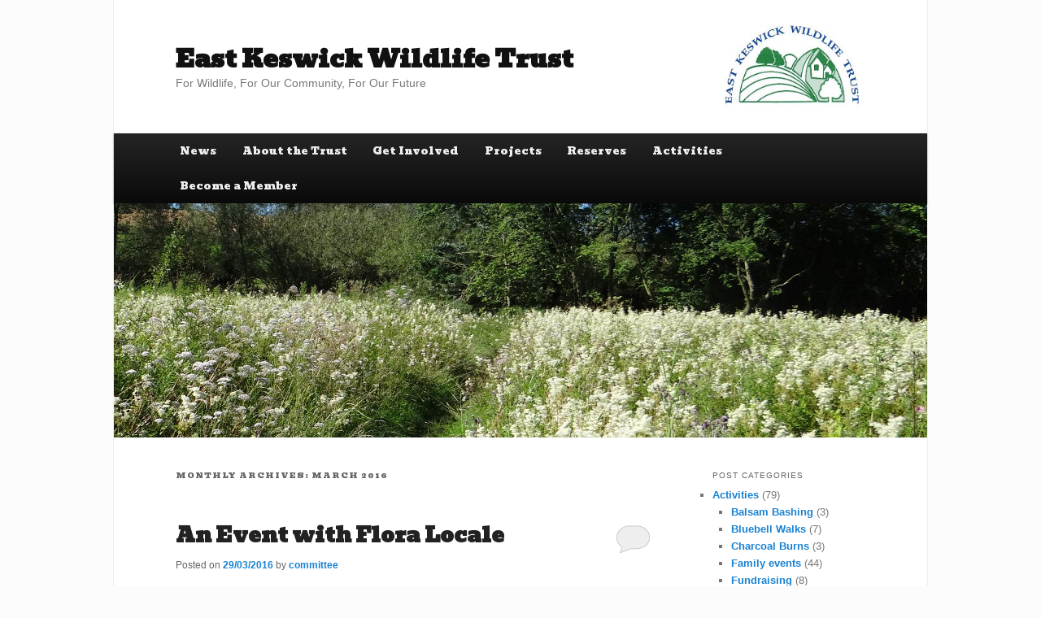

--- FILE ---
content_type: text/html; charset=UTF-8
request_url: https://www.ekwt.org.uk/2016/03/
body_size: 8064
content:
<!DOCTYPE html>
<!--[if IE 6]>
<html id="ie6" lang="en-GB">
<![endif]-->
<!--[if IE 7]>
<html id="ie7" lang="en-GB">
<![endif]-->
<!--[if IE 8]>
<html id="ie8" lang="en-GB">
<![endif]-->
<!--[if !(IE 6) | !(IE 7) | !(IE 8)  ]><!-->
<html lang="en-GB">
<!--<![endif]-->
<head>
<meta charset="UTF-8" />
<meta name="viewport" content="width=device-width" />

<link rel="profile" href="https://gmpg.org/xfn/11" />
<link href='https://fonts.googleapis.com/css?family=Bevan' rel='stylesheet' type='text/css' />
<link rel="stylesheet" type="text/css" media="all" href="https://www.ekwt.org.uk/wp-content/themes/twentyeleven/style.css" />
<link rel="pingback" href="https://www.ekwt.org.uk/xmlrpc.php" />
<!--[if lt IE 9]>
<script src="https://www.ekwt.org.uk/wp-content/themes/twentyeleven/js/html5.js" type="text/javascript"></script>
<![endif]-->
<meta name='robots' content='noindex, follow' />

	<!-- This site is optimized with the Yoast SEO plugin v26.7 - https://yoast.com/wordpress/plugins/seo/ -->
	<title>March 2016 - East Keswick Wildlife Trust</title>
	<meta property="og:locale" content="en_GB" />
	<meta property="og:type" content="website" />
	<meta property="og:title" content="March 2016 - East Keswick Wildlife Trust" />
	<meta property="og:url" content="https://www.ekwt.org.uk/2016/03/" />
	<meta property="og:site_name" content="East Keswick Wildlife Trust" />
	<script type="application/ld+json" class="yoast-schema-graph">{"@context":"https://schema.org","@graph":[{"@type":"CollectionPage","@id":"https://www.ekwt.org.uk/2016/03/","url":"https://www.ekwt.org.uk/2016/03/","name":"March 2016 - East Keswick Wildlife Trust","isPartOf":{"@id":"https://www.ekwt.org.uk/#website"},"breadcrumb":{"@id":"https://www.ekwt.org.uk/2016/03/#breadcrumb"},"inLanguage":"en-GB"},{"@type":"BreadcrumbList","@id":"https://www.ekwt.org.uk/2016/03/#breadcrumb","itemListElement":[{"@type":"ListItem","position":1,"name":"Home","item":"https://www.ekwt.org.uk/"},{"@type":"ListItem","position":2,"name":"Archives for March 2016"}]},{"@type":"WebSite","@id":"https://www.ekwt.org.uk/#website","url":"https://www.ekwt.org.uk/","name":"East Keswick Wildlife Trust","description":"For Wildlife, For Our Community, For Our Future","potentialAction":[{"@type":"SearchAction","target":{"@type":"EntryPoint","urlTemplate":"https://www.ekwt.org.uk/?s={search_term_string}"},"query-input":{"@type":"PropertyValueSpecification","valueRequired":true,"valueName":"search_term_string"}}],"inLanguage":"en-GB"}]}</script>
	<!-- / Yoast SEO plugin. -->


<link rel="alternate" type="application/rss+xml" title="East Keswick Wildlife Trust &raquo; Feed" href="https://www.ekwt.org.uk/feed/" />
<link rel="alternate" type="application/rss+xml" title="East Keswick Wildlife Trust &raquo; Comments Feed" href="https://www.ekwt.org.uk/comments/feed/" />
<style id='wp-img-auto-sizes-contain-inline-css' type='text/css'>
img:is([sizes=auto i],[sizes^="auto," i]){contain-intrinsic-size:3000px 1500px}
/*# sourceURL=wp-img-auto-sizes-contain-inline-css */
</style>
<style id='wp-emoji-styles-inline-css' type='text/css'>

	img.wp-smiley, img.emoji {
		display: inline !important;
		border: none !important;
		box-shadow: none !important;
		height: 1em !important;
		width: 1em !important;
		margin: 0 0.07em !important;
		vertical-align: -0.1em !important;
		background: none !important;
		padding: 0 !important;
	}
/*# sourceURL=wp-emoji-styles-inline-css */
</style>
<style id='wp-block-library-inline-css' type='text/css'>
:root{--wp-block-synced-color:#7a00df;--wp-block-synced-color--rgb:122,0,223;--wp-bound-block-color:var(--wp-block-synced-color);--wp-editor-canvas-background:#ddd;--wp-admin-theme-color:#007cba;--wp-admin-theme-color--rgb:0,124,186;--wp-admin-theme-color-darker-10:#006ba1;--wp-admin-theme-color-darker-10--rgb:0,107,160.5;--wp-admin-theme-color-darker-20:#005a87;--wp-admin-theme-color-darker-20--rgb:0,90,135;--wp-admin-border-width-focus:2px}@media (min-resolution:192dpi){:root{--wp-admin-border-width-focus:1.5px}}.wp-element-button{cursor:pointer}:root .has-very-light-gray-background-color{background-color:#eee}:root .has-very-dark-gray-background-color{background-color:#313131}:root .has-very-light-gray-color{color:#eee}:root .has-very-dark-gray-color{color:#313131}:root .has-vivid-green-cyan-to-vivid-cyan-blue-gradient-background{background:linear-gradient(135deg,#00d084,#0693e3)}:root .has-purple-crush-gradient-background{background:linear-gradient(135deg,#34e2e4,#4721fb 50%,#ab1dfe)}:root .has-hazy-dawn-gradient-background{background:linear-gradient(135deg,#faaca8,#dad0ec)}:root .has-subdued-olive-gradient-background{background:linear-gradient(135deg,#fafae1,#67a671)}:root .has-atomic-cream-gradient-background{background:linear-gradient(135deg,#fdd79a,#004a59)}:root .has-nightshade-gradient-background{background:linear-gradient(135deg,#330968,#31cdcf)}:root .has-midnight-gradient-background{background:linear-gradient(135deg,#020381,#2874fc)}:root{--wp--preset--font-size--normal:16px;--wp--preset--font-size--huge:42px}.has-regular-font-size{font-size:1em}.has-larger-font-size{font-size:2.625em}.has-normal-font-size{font-size:var(--wp--preset--font-size--normal)}.has-huge-font-size{font-size:var(--wp--preset--font-size--huge)}.has-text-align-center{text-align:center}.has-text-align-left{text-align:left}.has-text-align-right{text-align:right}.has-fit-text{white-space:nowrap!important}#end-resizable-editor-section{display:none}.aligncenter{clear:both}.items-justified-left{justify-content:flex-start}.items-justified-center{justify-content:center}.items-justified-right{justify-content:flex-end}.items-justified-space-between{justify-content:space-between}.screen-reader-text{border:0;clip-path:inset(50%);height:1px;margin:-1px;overflow:hidden;padding:0;position:absolute;width:1px;word-wrap:normal!important}.screen-reader-text:focus{background-color:#ddd;clip-path:none;color:#444;display:block;font-size:1em;height:auto;left:5px;line-height:normal;padding:15px 23px 14px;text-decoration:none;top:5px;width:auto;z-index:100000}html :where(.has-border-color){border-style:solid}html :where([style*=border-top-color]){border-top-style:solid}html :where([style*=border-right-color]){border-right-style:solid}html :where([style*=border-bottom-color]){border-bottom-style:solid}html :where([style*=border-left-color]){border-left-style:solid}html :where([style*=border-width]){border-style:solid}html :where([style*=border-top-width]){border-top-style:solid}html :where([style*=border-right-width]){border-right-style:solid}html :where([style*=border-bottom-width]){border-bottom-style:solid}html :where([style*=border-left-width]){border-left-style:solid}html :where(img[class*=wp-image-]){height:auto;max-width:100%}:where(figure){margin:0 0 1em}html :where(.is-position-sticky){--wp-admin--admin-bar--position-offset:var(--wp-admin--admin-bar--height,0px)}@media screen and (max-width:600px){html :where(.is-position-sticky){--wp-admin--admin-bar--position-offset:0px}}
/*wp_block_styles_on_demand_placeholder:696f52dc0aa7b*/
/*# sourceURL=wp-block-library-inline-css */
</style>
<style id='classic-theme-styles-inline-css' type='text/css'>
/*! This file is auto-generated */
.wp-block-button__link{color:#fff;background-color:#32373c;border-radius:9999px;box-shadow:none;text-decoration:none;padding:calc(.667em + 2px) calc(1.333em + 2px);font-size:1.125em}.wp-block-file__button{background:#32373c;color:#fff;text-decoration:none}
/*# sourceURL=/wp-includes/css/classic-themes.min.css */
</style>
<link rel='stylesheet' id='pmpro_frontend_base-css' href='https://www.ekwt.org.uk/wp-content/plugins/paid-memberships-pro/css/frontend/base.css?ver=3.2.2' type='text/css' media='all' />
<link rel='stylesheet' id='pmpro_frontend_variation_1-css' href='https://www.ekwt.org.uk/wp-content/plugins/paid-memberships-pro/css/frontend/variation_1.css?ver=3.2.2' type='text/css' media='all' />
<link rel='stylesheet' id='twentyeleven-block-style-css' href='https://www.ekwt.org.uk/wp-content/themes/twentyeleven/blocks.css?ver=20230122' type='text/css' media='all' />
<link rel="https://api.w.org/" href="https://www.ekwt.org.uk/wp-json/" /><link rel="EditURI" type="application/rsd+xml" title="RSD" href="https://www.ekwt.org.uk/xmlrpc.php?rsd" />
<meta name="generator" content="WordPress 6.9" />
<style id="pmpro_colors">:root {
	--pmpro--color--base: #ffffff;
	--pmpro--color--contrast: #222222;
	--pmpro--color--accent: #0c3d54;
	--pmpro--color--accent--variation: hsl( 199,75%,28.5% );
	--pmpro--color--border--variation: hsl( 0,0%,91% );
}</style>
</head>

<body class="pmpro-variation_1 archive date wp-embed-responsive wp-theme-twentyeleven two-column right-sidebar">
<div id="page" class="hfeed">
	<header id="branding" role="banner">
<a id="header_logo" href="https://www.ekwt.org.uk/" title="East Keswick Wildlife Trust" rel="home"><img id="site-logo" src="https://www.ekwt.org.uk/wp-content/uploads/2012/09/logo-colour.jpg" alt="East Keswick Wildlife Trust Logo" /></a>
			<hgroup>
				<h1 id="site-title"><span><a href="https://www.ekwt.org.uk/" title="East Keswick Wildlife Trust" rel="home">East Keswick Wildlife Trust</a></span></h1>
				<h2 id="site-description">For Wildlife, For Our Community, For Our Future</h2>
								
			</hgroup>
<nav id="access" role="navigation">
				<h3 class="assistive-text">Main menu</h3>
								<div class="skip-link"><a class="assistive-text" href="#content" title="Skip to primary content">Skip to primary content</a></div>
				<div class="skip-link"><a class="assistive-text" href="#secondary" title="Skip to secondary content">Skip to secondary content</a></div>
								<div class="menu-main-container"><ul id="menu-main" class="menu"><li id="menu-item-643" class="menu-item menu-item-type-custom menu-item-object-custom menu-item-home menu-item-643"><a href="https://www.ekwt.org.uk">News</a></li>
<li id="menu-item-49" class="menu-item menu-item-type-post_type menu-item-object-page menu-item-has-children menu-item-49"><a href="https://www.ekwt.org.uk/about/">About the Trust</a>
<ul class="sub-menu">
	<li id="menu-item-57" class="menu-item menu-item-type-post_type menu-item-object-page menu-item-57"><a href="https://www.ekwt.org.uk/timeline/">Timeline</a></li>
	<li id="menu-item-56" class="menu-item menu-item-type-post_type menu-item-object-page menu-item-56"><a href="https://www.ekwt.org.uk/committee/">Committee</a></li>
	<li id="menu-item-61" class="menu-item menu-item-type-post_type menu-item-object-page menu-item-61"><a href="https://www.ekwt.org.uk/contact/">Contact us</a></li>
</ul>
</li>
<li id="menu-item-48" class="menu-item menu-item-type-post_type menu-item-object-page menu-item-has-children menu-item-48"><a href="https://www.ekwt.org.uk/get-involved/">Get Involved</a>
<ul class="sub-menu">
	<li id="menu-item-55" class="menu-item menu-item-type-post_type menu-item-object-page menu-item-55"><a href="https://www.ekwt.org.uk/get-involved/volunteer/">Volunteer</a></li>
	<li id="menu-item-54" class="menu-item menu-item-type-post_type menu-item-object-page menu-item-54"><a href="https://www.ekwt.org.uk/get-involved/membership/">Become a Member</a></li>
	<li id="menu-item-53" class="menu-item menu-item-type-post_type menu-item-object-page menu-item-53"><a href="https://www.ekwt.org.uk/get-involved/donate/">Donate</a></li>
</ul>
</li>
<li id="menu-item-173" class="menu-item menu-item-type-post_type menu-item-object-page menu-item-has-children menu-item-173"><a href="https://www.ekwt.org.uk/projects/">Projects</a>
<ul class="sub-menu">
	<li id="menu-item-1697" class="menu-item menu-item-type-post_type menu-item-object-page menu-item-1697"><a href="https://www.ekwt.org.uk/projects/native-wild-flowers/">Native Wild Flowers</a></li>
	<li id="menu-item-1696" class="menu-item menu-item-type-post_type menu-item-object-page menu-item-1696"><a href="https://www.ekwt.org.uk/projects/pasque-flower/">Pasque Flower</a></li>
	<li id="menu-item-512" class="menu-item menu-item-type-post_type menu-item-object-page menu-item-512"><a href="https://www.ekwt.org.uk/projects/countryside-verges/">Countryside Verges</a></li>
	<li id="menu-item-1197" class="menu-item menu-item-type-post_type menu-item-object-page menu-item-1197"><a href="https://www.ekwt.org.uk/projects/collingham-becks/">Collingham Becks</a></li>
	<li id="menu-item-2468" class="menu-item menu-item-type-post_type menu-item-object-page menu-item-2468"><a href="https://www.ekwt.org.uk/projects/conservation-grazing/">Grazing</a></li>
	<li id="menu-item-2580" class="menu-item menu-item-type-post_type menu-item-object-page menu-item-2580"><a href="https://www.ekwt.org.uk/projects/ekwt-mapping-project/">EKWT Mapping Project</a></li>
</ul>
</li>
<li id="menu-item-47" class="menu-item menu-item-type-post_type menu-item-object-page menu-item-has-children menu-item-47"><a href="https://www.ekwt.org.uk/reserves/">Reserves</a>
<ul class="sub-menu">
	<li id="menu-item-2461" class="menu-item menu-item-type-post_type menu-item-object-page menu-item-2461"><a href="https://www.ekwt.org.uk/reserves/bardsey-fields/">Bardsey Fields</a></li>
	<li id="menu-item-52" class="menu-item menu-item-type-post_type menu-item-object-page menu-item-52"><a href="https://www.ekwt.org.uk/reserves/ox-close-wood/">Ox Close Wood</a></li>
	<li id="menu-item-51" class="menu-item menu-item-type-post_type menu-item-object-page menu-item-51"><a href="https://www.ekwt.org.uk/reserves/east-keswick-marsh/">East Keswick Marsh</a></li>
	<li id="menu-item-50" class="menu-item menu-item-type-post_type menu-item-object-page menu-item-50"><a href="https://www.ekwt.org.uk/reserves/frank-shires-quarry/">Frank Shire&#8217;s quarry</a></li>
	<li id="menu-item-1685" class="menu-item menu-item-type-post_type menu-item-object-page menu-item-1685"><a href="https://www.ekwt.org.uk/reserves/fitts-fields/">Fitts Fields</a></li>
	<li id="menu-item-1732" class="menu-item menu-item-type-post_type menu-item-object-page menu-item-1732"><a href="https://www.ekwt.org.uk/reserves/ellikers/">The Ellikers</a></li>
</ul>
</li>
<li id="menu-item-124" class="menu-item menu-item-type-post_type menu-item-object-page menu-item-has-children menu-item-124"><a href="https://www.ekwt.org.uk/activities/">Activities</a>
<ul class="sub-menu">
	<li id="menu-item-126" class="menu-item menu-item-type-post_type menu-item-object-page menu-item-126"><a href="https://www.ekwt.org.uk/activities/walks/">Walks</a></li>
	<li id="menu-item-125" class="menu-item menu-item-type-post_type menu-item-object-page menu-item-has-children menu-item-125"><a href="https://www.ekwt.org.uk/activities/surveys/">Surveys</a>
	<ul class="sub-menu">
		<li id="menu-item-1207" class="menu-item menu-item-type-post_type menu-item-object-page menu-item-1207"><a href="https://www.ekwt.org.uk/activities/bat-survey-2015/">Bat Survey</a></li>
	</ul>
</li>
	<li id="menu-item-127" class="menu-item menu-item-type-post_type menu-item-object-page menu-item-127"><a href="https://www.ekwt.org.uk/activities/charcoal-burns/">Charcoal Burns</a></li>
	<li id="menu-item-2447" class="menu-item menu-item-type-post_type menu-item-object-page menu-item-2447"><a href="https://www.ekwt.org.uk/health-safety/">Health &amp; Safety</a></li>
</ul>
</li>
<li id="menu-item-67" class="menu-item menu-item-type-post_type menu-item-object-page menu-item-67"><a href="https://www.ekwt.org.uk/get-involved/membership/">Become a Member</a></li>
</ul></div>			</nav><!-- #access -->
					    			<a href="https://www.ekwt.org.uk/">
							
								
				
										<img src="https://www.ekwt.org.uk/wp-content/uploads/2012/09/marsh.jpg" width="1000" height="288" alt="" /><br>
									
												
						</a>
						
			
								<form method="get" id="searchform" action="https://www.ekwt.org.uk/">
		<label for="s" class="assistive-text">Search</label>
		<input type="text" class="field" name="s" id="s" placeholder="Search" />
		<input type="submit" class="submit" name="submit" id="searchsubmit" value="Search" />
	</form>
			
			
	</header><!-- #branding -->


	<div id="main">

		<section id="primary">
			<div id="content" role="main">

			
				<header class="page-header">
					<h1 class="page-title">
						Monthly Archives: <span>March 2016</span>					</h1>
				</header>

				
				
					
	<article id="post-897" class="post-897 post type-post status-publish format-standard hentry category-flora-and-fauna category-oak-close pmpro-has-access">
		<header class="entry-header">
						<h1 class="entry-title"><a href="https://www.ekwt.org.uk/event-flora-locale/" rel="bookmark">An Event with Flora Locale</a></h1>
			
						<div class="entry-meta">
				<span class="sep">Posted on </span><a href="https://www.ekwt.org.uk/event-flora-locale/" rel="bookmark"><time class="entry-date" datetime="2016-03-29T14:55:59+00:00">29/03/2016</time></a><span class="by-author"> <span class="sep"> by </span> <span class="author vcard"><a class="url fn n" href="https://www.ekwt.org.uk/author/committee/" rel="author">committee</a></span></span>			</div><!-- .entry-meta -->
			
						<div class="comments-link">
				<a href="https://www.ekwt.org.uk/event-flora-locale/#respond"><span class="leave-reply">Reply</span></a>			</div>
					</header><!-- .entry-header -->

				<div class="entry-content">
			<p><a href="http://www.ekwt.org.uk/event-flora-locale/flora-locale-leaflet-minimized/" rel="attachment wp-att-896"><img fetchpriority="high" decoding="async" class="alignright size-full wp-image-896" src="http://www.ekwt.org.uk/wp-content/uploads/2016/03/Flora-Locale-leaflet-minimized.jpg" alt="Flora Locale leaflet  minimized" width="1024" height="1445" srcset="https://www.ekwt.org.uk/wp-content/uploads/2016/03/Flora-Locale-leaflet-minimized.jpg 1024w, https://www.ekwt.org.uk/wp-content/uploads/2016/03/Flora-Locale-leaflet-minimized-213x300.jpg 213w, https://www.ekwt.org.uk/wp-content/uploads/2016/03/Flora-Locale-leaflet-minimized-768x1084.jpg 768w, https://www.ekwt.org.uk/wp-content/uploads/2016/03/Flora-Locale-leaflet-minimized-726x1024.jpg 726w" sizes="(max-width: 1024px) 100vw, 1024px" /></a>On Wednesday 13th July, the Trust is hosting a workshop for Flora Locale with the purpose of &#8220;Managing woodlands to improve biodiversity and sustainability&#8221;.</p>
<p>If you wish to attend, it is essential to book. For further information go to the Training section of www.floralocale.org alternatively email at info@floralocale.org.</p>
<p>Meet initially at Greenfields.</p>
					</div><!-- .entry-content -->
		
		<footer class="entry-meta">
			
										<span class="cat-links">
					<span class="entry-utility-prep entry-utility-prep-cat-links">Posted in</span> <a href="https://www.ekwt.org.uk/category/flora-and-fauna/" rel="category tag">Flora and Fauna</a>, <a href="https://www.ekwt.org.uk/category/projects/oak-close/" rel="category tag">Ox Close Wood</a>			</span>
							
										
										<span class="sep"> | </span>
						<span class="comments-link"><a href="https://www.ekwt.org.uk/event-flora-locale/#respond"><span class="leave-reply">Leave a Reply</span></a></span>
			
					</footer><!-- .entry-meta -->
	</article><!-- #post-897 -->

				
				
			
			</div><!-- #content -->
		</section><!-- #primary -->

		<div id="secondary" class="widget-area" role="complementary">
			<aside id="categories-2" class="widget widget_categories"><h3 class="widget-title">Post Categories</h3>
			<ul>
					<li class="cat-item cat-item-8"><a href="https://www.ekwt.org.uk/category/activities/">Activities</a> (79)
<ul class='children'>
	<li class="cat-item cat-item-10"><a href="https://www.ekwt.org.uk/category/activities/balsam-bashing/">Balsam Bashing</a> (3)
</li>
	<li class="cat-item cat-item-11"><a href="https://www.ekwt.org.uk/category/activities/bluebell-walks/">Bluebell Walks</a> (7)
</li>
	<li class="cat-item cat-item-9"><a href="https://www.ekwt.org.uk/category/activities/charcoal-burns/">Charcoal Burns</a> (3)
</li>
	<li class="cat-item cat-item-21"><a href="https://www.ekwt.org.uk/category/activities/family-events/">Family events</a> (44)
</li>
	<li class="cat-item cat-item-14"><a href="https://www.ekwt.org.uk/category/activities/fundraising/">Fundraising</a> (8)
</li>
	<li class="cat-item cat-item-30"><a href="https://www.ekwt.org.uk/category/activities/winter-walk/">Winter walk</a> (1)
</li>
	<li class="cat-item cat-item-22"><a href="https://www.ekwt.org.uk/category/activities/workparties/">Workparties</a> (11)
</li>
</ul>
</li>
	<li class="cat-item cat-item-31"><a href="https://www.ekwt.org.uk/category/bird-survey/">Bird survey</a> (8)
</li>
	<li class="cat-item cat-item-27"><a href="https://www.ekwt.org.uk/category/dexter-cows/">Dexter cows</a> (4)
</li>
	<li class="cat-item cat-item-24"><a href="https://www.ekwt.org.uk/category/educational/">Educational</a> (50)
</li>
	<li class="cat-item cat-item-18"><a href="https://www.ekwt.org.uk/category/flora-and-fauna/">Flora and Fauna</a> (55)
</li>
	<li class="cat-item cat-item-29"><a href="https://www.ekwt.org.uk/category/meetings/">Meetings</a> (10)
</li>
	<li class="cat-item cat-item-3"><a href="https://www.ekwt.org.uk/category/projects/">Projects</a> (99)
<ul class='children'>
	<li class="cat-item cat-item-32"><a href="https://www.ekwt.org.uk/category/projects/bardsey-fields/">Bardsey Fields</a> (13)
</li>
	<li class="cat-item cat-item-5"><a href="https://www.ekwt.org.uk/category/projects/east-keswick-marsh/">East Keswick Marsh</a> (8)
</li>
	<li class="cat-item cat-item-16"><a href="https://www.ekwt.org.uk/category/projects/elliker-fields/">Elliker Fields</a> (33)
</li>
	<li class="cat-item cat-item-26"><a href="https://www.ekwt.org.uk/category/projects/fitts-reserve/">Fitts Reserve</a> (12)
</li>
	<li class="cat-item cat-item-7"><a href="https://www.ekwt.org.uk/category/projects/frank-shires-quarry/">Frank Shire’s quarry</a> (1)
</li>
	<li class="cat-item cat-item-4"><a href="https://www.ekwt.org.uk/category/projects/oak-close/">Ox Close Wood</a> (36)
</li>
	<li class="cat-item cat-item-17"><a href="https://www.ekwt.org.uk/category/projects/verges/">Verges</a> (2)
</li>
</ul>
</li>
	<li class="cat-item cat-item-25"><a href="https://www.ekwt.org.uk/category/recent-sightings/">Recent Sightings</a> (11)
</li>
	<li class="cat-item cat-item-1"><a href="https://www.ekwt.org.uk/category/uncategorized/">Uncategorized</a> (17)
</li>
			</ul>

			</aside><aside id="archives-2" class="widget widget_archive"><h3 class="widget-title">Post Archives</h3>
			<ul>
					<li><a href='https://www.ekwt.org.uk/2025/11/'>November 2025</a>&nbsp;(1)</li>
	<li><a href='https://www.ekwt.org.uk/2025/08/'>August 2025</a>&nbsp;(1)</li>
	<li><a href='https://www.ekwt.org.uk/2025/07/'>July 2025</a>&nbsp;(2)</li>
	<li><a href='https://www.ekwt.org.uk/2025/06/'>June 2025</a>&nbsp;(2)</li>
	<li><a href='https://www.ekwt.org.uk/2025/05/'>May 2025</a>&nbsp;(3)</li>
	<li><a href='https://www.ekwt.org.uk/2025/04/'>April 2025</a>&nbsp;(2)</li>
	<li><a href='https://www.ekwt.org.uk/2025/02/'>February 2025</a>&nbsp;(2)</li>
	<li><a href='https://www.ekwt.org.uk/2025/01/'>January 2025</a>&nbsp;(2)</li>
	<li><a href='https://www.ekwt.org.uk/2024/11/'>November 2024</a>&nbsp;(2)</li>
	<li><a href='https://www.ekwt.org.uk/2024/10/'>October 2024</a>&nbsp;(2)</li>
	<li><a href='https://www.ekwt.org.uk/2024/07/'>July 2024</a>&nbsp;(1)</li>
	<li><a href='https://www.ekwt.org.uk/2024/06/'>June 2024</a>&nbsp;(2)</li>
	<li><a href='https://www.ekwt.org.uk/2024/05/'>May 2024</a>&nbsp;(4)</li>
	<li><a href='https://www.ekwt.org.uk/2024/04/'>April 2024</a>&nbsp;(3)</li>
	<li><a href='https://www.ekwt.org.uk/2024/03/'>March 2024</a>&nbsp;(2)</li>
	<li><a href='https://www.ekwt.org.uk/2024/02/'>February 2024</a>&nbsp;(2)</li>
	<li><a href='https://www.ekwt.org.uk/2024/01/'>January 2024</a>&nbsp;(1)</li>
	<li><a href='https://www.ekwt.org.uk/2023/12/'>December 2023</a>&nbsp;(1)</li>
	<li><a href='https://www.ekwt.org.uk/2023/11/'>November 2023</a>&nbsp;(3)</li>
	<li><a href='https://www.ekwt.org.uk/2023/10/'>October 2023</a>&nbsp;(2)</li>
	<li><a href='https://www.ekwt.org.uk/2023/09/'>September 2023</a>&nbsp;(1)</li>
	<li><a href='https://www.ekwt.org.uk/2023/07/'>July 2023</a>&nbsp;(2)</li>
	<li><a href='https://www.ekwt.org.uk/2023/06/'>June 2023</a>&nbsp;(1)</li>
	<li><a href='https://www.ekwt.org.uk/2023/05/'>May 2023</a>&nbsp;(1)</li>
	<li><a href='https://www.ekwt.org.uk/2023/04/'>April 2023</a>&nbsp;(2)</li>
	<li><a href='https://www.ekwt.org.uk/2023/03/'>March 2023</a>&nbsp;(1)</li>
	<li><a href='https://www.ekwt.org.uk/2023/02/'>February 2023</a>&nbsp;(1)</li>
	<li><a href='https://www.ekwt.org.uk/2023/01/'>January 2023</a>&nbsp;(2)</li>
	<li><a href='https://www.ekwt.org.uk/2022/12/'>December 2022</a>&nbsp;(3)</li>
	<li><a href='https://www.ekwt.org.uk/2022/11/'>November 2022</a>&nbsp;(3)</li>
	<li><a href='https://www.ekwt.org.uk/2022/09/'>September 2022</a>&nbsp;(1)</li>
	<li><a href='https://www.ekwt.org.uk/2022/08/'>August 2022</a>&nbsp;(3)</li>
	<li><a href='https://www.ekwt.org.uk/2022/07/'>July 2022</a>&nbsp;(1)</li>
	<li><a href='https://www.ekwt.org.uk/2022/06/'>June 2022</a>&nbsp;(1)</li>
	<li><a href='https://www.ekwt.org.uk/2022/05/'>May 2022</a>&nbsp;(4)</li>
	<li><a href='https://www.ekwt.org.uk/2022/04/'>April 2022</a>&nbsp;(1)</li>
	<li><a href='https://www.ekwt.org.uk/2022/03/'>March 2022</a>&nbsp;(4)</li>
	<li><a href='https://www.ekwt.org.uk/2022/02/'>February 2022</a>&nbsp;(1)</li>
	<li><a href='https://www.ekwt.org.uk/2022/01/'>January 2022</a>&nbsp;(7)</li>
	<li><a href='https://www.ekwt.org.uk/2021/12/'>December 2021</a>&nbsp;(4)</li>
	<li><a href='https://www.ekwt.org.uk/2021/05/'>May 2021</a>&nbsp;(1)</li>
	<li><a href='https://www.ekwt.org.uk/2021/04/'>April 2021</a>&nbsp;(2)</li>
	<li><a href='https://www.ekwt.org.uk/2021/02/'>February 2021</a>&nbsp;(1)</li>
	<li><a href='https://www.ekwt.org.uk/2021/01/'>January 2021</a>&nbsp;(1)</li>
	<li><a href='https://www.ekwt.org.uk/2020/11/'>November 2020</a>&nbsp;(2)</li>
	<li><a href='https://www.ekwt.org.uk/2020/02/'>February 2020</a>&nbsp;(1)</li>
	<li><a href='https://www.ekwt.org.uk/2019/11/'>November 2019</a>&nbsp;(1)</li>
	<li><a href='https://www.ekwt.org.uk/2019/08/'>August 2019</a>&nbsp;(2)</li>
	<li><a href='https://www.ekwt.org.uk/2019/07/'>July 2019</a>&nbsp;(1)</li>
	<li><a href='https://www.ekwt.org.uk/2019/06/'>June 2019</a>&nbsp;(3)</li>
	<li><a href='https://www.ekwt.org.uk/2019/04/'>April 2019</a>&nbsp;(1)</li>
	<li><a href='https://www.ekwt.org.uk/2019/01/'>January 2019</a>&nbsp;(1)</li>
	<li><a href='https://www.ekwt.org.uk/2018/12/'>December 2018</a>&nbsp;(1)</li>
	<li><a href='https://www.ekwt.org.uk/2018/11/'>November 2018</a>&nbsp;(1)</li>
	<li><a href='https://www.ekwt.org.uk/2018/09/'>September 2018</a>&nbsp;(1)</li>
	<li><a href='https://www.ekwt.org.uk/2018/05/'>May 2018</a>&nbsp;(2)</li>
	<li><a href='https://www.ekwt.org.uk/2018/02/'>February 2018</a>&nbsp;(1)</li>
	<li><a href='https://www.ekwt.org.uk/2017/10/'>October 2017</a>&nbsp;(1)</li>
	<li><a href='https://www.ekwt.org.uk/2017/07/'>July 2017</a>&nbsp;(4)</li>
	<li><a href='https://www.ekwt.org.uk/2017/06/'>June 2017</a>&nbsp;(10)</li>
	<li><a href='https://www.ekwt.org.uk/2017/05/'>May 2017</a>&nbsp;(1)</li>
	<li><a href='https://www.ekwt.org.uk/2016/12/'>December 2016</a>&nbsp;(3)</li>
	<li><a href='https://www.ekwt.org.uk/2016/07/'>July 2016</a>&nbsp;(6)</li>
	<li><a href='https://www.ekwt.org.uk/2016/06/'>June 2016</a>&nbsp;(1)</li>
	<li><a href='https://www.ekwt.org.uk/2016/03/' aria-current="page">March 2016</a>&nbsp;(1)</li>
	<li><a href='https://www.ekwt.org.uk/2016/01/'>January 2016</a>&nbsp;(4)</li>
	<li><a href='https://www.ekwt.org.uk/2015/09/'>September 2015</a>&nbsp;(2)</li>
	<li><a href='https://www.ekwt.org.uk/2015/05/'>May 2015</a>&nbsp;(2)</li>
	<li><a href='https://www.ekwt.org.uk/2015/03/'>March 2015</a>&nbsp;(4)</li>
	<li><a href='https://www.ekwt.org.uk/2015/02/'>February 2015</a>&nbsp;(3)</li>
	<li><a href='https://www.ekwt.org.uk/2014/10/'>October 2014</a>&nbsp;(1)</li>
	<li><a href='https://www.ekwt.org.uk/2014/09/'>September 2014</a>&nbsp;(1)</li>
	<li><a href='https://www.ekwt.org.uk/2014/05/'>May 2014</a>&nbsp;(1)</li>
	<li><a href='https://www.ekwt.org.uk/2014/03/'>March 2014</a>&nbsp;(2)</li>
	<li><a href='https://www.ekwt.org.uk/2014/02/'>February 2014</a>&nbsp;(3)</li>
	<li><a href='https://www.ekwt.org.uk/2013/11/'>November 2013</a>&nbsp;(1)</li>
	<li><a href='https://www.ekwt.org.uk/2013/10/'>October 2013</a>&nbsp;(2)</li>
	<li><a href='https://www.ekwt.org.uk/2013/09/'>September 2013</a>&nbsp;(2)</li>
	<li><a href='https://www.ekwt.org.uk/2013/08/'>August 2013</a>&nbsp;(1)</li>
	<li><a href='https://www.ekwt.org.uk/2013/06/'>June 2013</a>&nbsp;(2)</li>
	<li><a href='https://www.ekwt.org.uk/2013/02/'>February 2013</a>&nbsp;(1)</li>
	<li><a href='https://www.ekwt.org.uk/2012/11/'>November 2012</a>&nbsp;(2)</li>
	<li><a href='https://www.ekwt.org.uk/2012/09/'>September 2012</a>&nbsp;(1)</li>
			</ul>

			</aside>		</div><!-- #secondary .widget-area -->

	</div><!-- #main -->

	<footer id="colophon">

			
<div id="supplementary" class="one">
		<div id="first" class="widget-area" role="complementary">
		<aside id="linkcat-12" class="widget widget_links"><h3 class="widget-title">Footer</h3>
	<ul class='xoxo blogroll'>
<li><a href="https://www.ekwt.org.uk/contact" title="Get In Touch">Contact Us</a></li>
<li><a href="https://www.ekwt.org.uk/timeline">History Timeline</a></li>
<li><a href="https://twitter.com/ekWildlife" title="East Keswick Wildlife Trust Twitter Page" target="_blank">Twitter</a></li>

	</ul>
</aside>
	</div><!-- #first .widget-area -->
	
	
	</div><!-- #supplementary -->

			<div id="site-generator">
												<a href="https://en-gb.wordpress.org/" class="imprint" title="Semantic Personal Publishing Platform">
					
					East Keswick Wildlife Trust - Charity Number: 1182308
					
				</a>
			</div>
	</footer><!-- #colophon -->
</div><!-- #page -->

<script type="speculationrules">
{"prefetch":[{"source":"document","where":{"and":[{"href_matches":"/*"},{"not":{"href_matches":["/wp-*.php","/wp-admin/*","/wp-content/uploads/*","/wp-content/*","/wp-content/plugins/*","/wp-content/themes/twentyeleven/*","/*\\?(.+)"]}},{"not":{"selector_matches":"a[rel~=\"nofollow\"]"}},{"not":{"selector_matches":".no-prefetch, .no-prefetch a"}}]},"eagerness":"conservative"}]}
</script>
		<!-- Memberships powered by Paid Memberships Pro v3.2.2. -->
	<script id="wp-emoji-settings" type="application/json">
{"baseUrl":"https://s.w.org/images/core/emoji/17.0.2/72x72/","ext":".png","svgUrl":"https://s.w.org/images/core/emoji/17.0.2/svg/","svgExt":".svg","source":{"concatemoji":"https://www.ekwt.org.uk/wp-includes/js/wp-emoji-release.min.js?ver=6.9"}}
</script>
<script type="module">
/* <![CDATA[ */
/*! This file is auto-generated */
const a=JSON.parse(document.getElementById("wp-emoji-settings").textContent),o=(window._wpemojiSettings=a,"wpEmojiSettingsSupports"),s=["flag","emoji"];function i(e){try{var t={supportTests:e,timestamp:(new Date).valueOf()};sessionStorage.setItem(o,JSON.stringify(t))}catch(e){}}function c(e,t,n){e.clearRect(0,0,e.canvas.width,e.canvas.height),e.fillText(t,0,0);t=new Uint32Array(e.getImageData(0,0,e.canvas.width,e.canvas.height).data);e.clearRect(0,0,e.canvas.width,e.canvas.height),e.fillText(n,0,0);const a=new Uint32Array(e.getImageData(0,0,e.canvas.width,e.canvas.height).data);return t.every((e,t)=>e===a[t])}function p(e,t){e.clearRect(0,0,e.canvas.width,e.canvas.height),e.fillText(t,0,0);var n=e.getImageData(16,16,1,1);for(let e=0;e<n.data.length;e++)if(0!==n.data[e])return!1;return!0}function u(e,t,n,a){switch(t){case"flag":return n(e,"\ud83c\udff3\ufe0f\u200d\u26a7\ufe0f","\ud83c\udff3\ufe0f\u200b\u26a7\ufe0f")?!1:!n(e,"\ud83c\udde8\ud83c\uddf6","\ud83c\udde8\u200b\ud83c\uddf6")&&!n(e,"\ud83c\udff4\udb40\udc67\udb40\udc62\udb40\udc65\udb40\udc6e\udb40\udc67\udb40\udc7f","\ud83c\udff4\u200b\udb40\udc67\u200b\udb40\udc62\u200b\udb40\udc65\u200b\udb40\udc6e\u200b\udb40\udc67\u200b\udb40\udc7f");case"emoji":return!a(e,"\ud83e\u1fac8")}return!1}function f(e,t,n,a){let r;const o=(r="undefined"!=typeof WorkerGlobalScope&&self instanceof WorkerGlobalScope?new OffscreenCanvas(300,150):document.createElement("canvas")).getContext("2d",{willReadFrequently:!0}),s=(o.textBaseline="top",o.font="600 32px Arial",{});return e.forEach(e=>{s[e]=t(o,e,n,a)}),s}function r(e){var t=document.createElement("script");t.src=e,t.defer=!0,document.head.appendChild(t)}a.supports={everything:!0,everythingExceptFlag:!0},new Promise(t=>{let n=function(){try{var e=JSON.parse(sessionStorage.getItem(o));if("object"==typeof e&&"number"==typeof e.timestamp&&(new Date).valueOf()<e.timestamp+604800&&"object"==typeof e.supportTests)return e.supportTests}catch(e){}return null}();if(!n){if("undefined"!=typeof Worker&&"undefined"!=typeof OffscreenCanvas&&"undefined"!=typeof URL&&URL.createObjectURL&&"undefined"!=typeof Blob)try{var e="postMessage("+f.toString()+"("+[JSON.stringify(s),u.toString(),c.toString(),p.toString()].join(",")+"));",a=new Blob([e],{type:"text/javascript"});const r=new Worker(URL.createObjectURL(a),{name:"wpTestEmojiSupports"});return void(r.onmessage=e=>{i(n=e.data),r.terminate(),t(n)})}catch(e){}i(n=f(s,u,c,p))}t(n)}).then(e=>{for(const n in e)a.supports[n]=e[n],a.supports.everything=a.supports.everything&&a.supports[n],"flag"!==n&&(a.supports.everythingExceptFlag=a.supports.everythingExceptFlag&&a.supports[n]);var t;a.supports.everythingExceptFlag=a.supports.everythingExceptFlag&&!a.supports.flag,a.supports.everything||((t=a.source||{}).concatemoji?r(t.concatemoji):t.wpemoji&&t.twemoji&&(r(t.twemoji),r(t.wpemoji)))});
//# sourceURL=https://www.ekwt.org.uk/wp-includes/js/wp-emoji-loader.min.js
/* ]]> */
</script>

</body>
</html>
